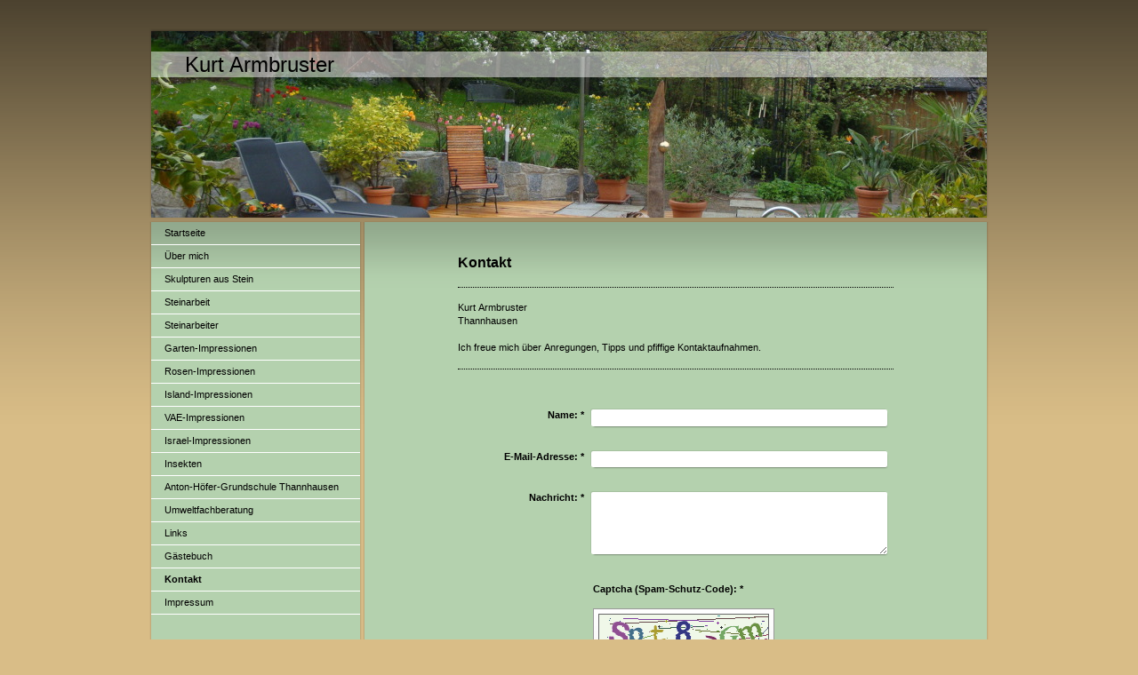

--- FILE ---
content_type: text/html; charset=UTF-8
request_url: http://www.kurt-armbruster.de/kontakt/
body_size: 5527
content:
<!DOCTYPE html>
<html lang="de"  ><head prefix="og: http://ogp.me/ns# fb: http://ogp.me/ns/fb# business: http://ogp.me/ns/business#">
    <meta http-equiv="Content-Type" content="text/html; charset=utf-8"/>
    <meta name="generator" content="IONOS MyWebsite"/>
        
    <link rel="dns-prefetch" href="//cdn.website-start.de/"/>
    <link rel="dns-prefetch" href="//104.mod.mywebsite-editor.com"/>
    <link rel="dns-prefetch" href="https://104.sb.mywebsite-editor.com/"/>
    <link rel="shortcut icon" href="//cdn.website-start.de/favicon.ico"/>
        <title>Kurt Armbruster - Kontakt</title>
    
    

<meta name="format-detection" content="telephone=no"/>
        <meta name="keywords" content="Adresse"/>
            <meta name="description" content="{{site_title}}"/>
            <meta name="robots" content="index,follow"/>
        <link href="http://www.kurt-armbruster.de/s/style/layout.css?1707412878" rel="stylesheet" type="text/css"/>
    <link href="http://www.kurt-armbruster.de/s/style/main.css?1707412878" rel="stylesheet" type="text/css"/>
    <link href="http://www.kurt-armbruster.de/s/style/font.css?1707412878" rel="stylesheet" type="text/css"/>
    <link href="//cdn.website-start.de/app/cdn/min/group/web.css?1763478093678" rel="stylesheet" type="text/css"/>
<link href="//cdn.website-start.de/app/cdn/min/moduleserver/css/de_DE/common,form,shoppingbasket?1763478093678" rel="stylesheet" type="text/css"/>
    <link href="https://104.sb.mywebsite-editor.com/app/logstate2-css.php?site=333687306&amp;t=1770135219" rel="stylesheet" type="text/css"/>

<script type="text/javascript">
    /* <![CDATA[ */
var stagingMode = '';
    /* ]]> */
</script>
<script src="https://104.sb.mywebsite-editor.com/app/logstate-js.php?site=333687306&amp;t=1770135219"></script>

    <link href="http://www.kurt-armbruster.de/s/style/print.css?1763478093678" rel="stylesheet" media="print" type="text/css"/>
    <script type="text/javascript">
    /* <![CDATA[ */
    var systemurl = 'https://104.sb.mywebsite-editor.com/';
    var webPath = '/';
    var proxyName = '';
    var webServerName = 'www.kurt-armbruster.de';
    var sslServerUrl = 'https://ssl.kundenserver.de/www.kurt-armbruster.de';
    var nonSslServerUrl = 'http://www.kurt-armbruster.de';
    var webserverProtocol = 'http://';
    var nghScriptsUrlPrefix = '//104.mod.mywebsite-editor.com';
    var sessionNamespace = 'DIY_SB';
    var jimdoData = {
        cdnUrl:  '//cdn.website-start.de/',
        messages: {
            lightBox: {
    image : 'Bild',
    of: 'von'
}

        },
        isTrial: 0,
        pageId: 920306929    };
    var script_basisID = "333687306";

    diy = window.diy || {};
    diy.web = diy.web || {};

        diy.web.jsBaseUrl = "//cdn.website-start.de/s/build/";

    diy.context = diy.context || {};
    diy.context.type = diy.context.type || 'web';
    /* ]]> */
</script>

<script type="text/javascript" src="//cdn.website-start.de/app/cdn/min/group/web.js?1763478093678" crossorigin="anonymous"></script><script type="text/javascript" src="//cdn.website-start.de/s/build/web.bundle.js?1763478093678" crossorigin="anonymous"></script><script src="//cdn.website-start.de/app/cdn/min/moduleserver/js/de_DE/common,form,shoppingbasket?1763478093678"></script>
<script type="text/javascript" src="https://cdn.website-start.de/proxy/apps/static/resource/dependencies/"></script><script type="text/javascript">
                    if (typeof require !== 'undefined') {
                        require.config({
                            waitSeconds : 10,
                            baseUrl : 'https://cdn.website-start.de/proxy/apps/static/js/'
                        });
                    }
                </script><script type="text/javascript" src="//cdn.website-start.de/app/cdn/min/group/pfcsupport.js?1763478093678" crossorigin="anonymous"></script>    <meta property="og:type" content="business.business"/>
    <meta property="og:url" content="http://www.kurt-armbruster.de/kontakt/"/>
    <meta property="og:title" content="Kurt Armbruster - Kontakt"/>
            <meta property="og:description" content="{{site_title}}"/>
                <meta property="og:image" content="http://www.kurt-armbruster.de/s/img/emotionheader.jpg"/>
        <meta property="business:contact_data:country_name" content="Deutschland"/>
    
    
    
    
    
    
    
    
</head>


<body class="body diyBgActive  cc-pagemode-default diy-market-de_DE" data-pageid="920306929" id="page-920306929">
    
    <div class="diyw">
        ﻿<div id="container">
	<div id="header">
		<div id="header_wrapper">
			
<style type="text/css" media="all">
.diyw div#emotion-header {
        max-width: 940px;
        max-height: 210px;
                background: #EEEEEE;
    }

.diyw div#emotion-header-title-bg {
    left: 0%;
    top: 11%;
    width: 100%;
    height: 14%;

    background-color: #FFFFFF;
    opacity: 0.50;
    filter: alpha(opacity = 50);
    }
.diyw img#emotion-header-logo {
    left: 1.00%;
    top: 0.00%;
    background: transparent;
                border: 1px solid #CCCCCC;
        padding: 0px;
                display: none;
    }

.diyw div#emotion-header strong#emotion-header-title {
    left: 4%;
    top: 11%;
    color: #000000;
        font: normal normal 24px/120% Helvetica, 'Helvetica Neue', 'Trebuchet MS', sans-serif;
}

.diyw div#emotion-no-bg-container{
    max-height: 210px;
}

.diyw div#emotion-no-bg-container .emotion-no-bg-height {
    margin-top: 22.34%;
}
</style>
<div id="emotion-header" data-action="loadView" data-params="active" data-imagescount="1">
            <img src="http://www.kurt-armbruster.de/s/img/emotionheader.jpg?1294759521.940px.210px" id="emotion-header-img" alt=""/>
            
        <div id="ehSlideshowPlaceholder">
            <div id="ehSlideShow">
                <div class="slide-container">
                                        <div style="background-color: #EEEEEE">
                            <img src="http://www.kurt-armbruster.de/s/img/emotionheader.jpg?1294759521.940px.210px" alt=""/>
                        </div>
                                    </div>
            </div>
        </div>


        <script type="text/javascript">
        //<![CDATA[
                diy.module.emotionHeader.slideShow.init({ slides: [{"url":"http:\/\/www.kurt-armbruster.de\/s\/img\/emotionheader.jpg?1294759521.940px.210px","image_alt":"","bgColor":"#EEEEEE"}] });
        //]]>
        </script>

    
            
        
            
                  	<div id="emotion-header-title-bg" data-autoadjust="1"></div>
    
            <strong id="emotion-header-title" style="text-align: left">Kurt Armbruster</strong>
                    <div class="notranslate">
                <svg xmlns="http://www.w3.org/2000/svg" version="1.1" id="emotion-header-title-svg" viewBox="0 0 940 210" preserveAspectRatio="xMinYMin meet"><text style="font-family:Helvetica, 'Helvetica Neue', 'Trebuchet MS', sans-serif;font-size:24px;font-style:normal;font-weight:normal;fill:#000000;line-height:1.2em;"><tspan x="0" style="text-anchor: start" dy="0.95em">Kurt Armbruster</tspan></text></svg>
            </div>
            
    
    <script type="text/javascript">
    //<![CDATA[
    (function ($) {
        function enableSvgTitle() {
                        var titleSvg = $('svg#emotion-header-title-svg'),
                titleHtml = $('#emotion-header-title'),
                emoWidthAbs = 940,
                emoHeightAbs = 210,
                offsetParent,
                titlePosition,
                svgBoxWidth,
                svgBoxHeight;

                        if (titleSvg.length && titleHtml.length) {
                offsetParent = titleHtml.offsetParent();
                titlePosition = titleHtml.position();
                svgBoxWidth = titleHtml.width();
                svgBoxHeight = titleHtml.height();

                                titleSvg.get(0).setAttribute('viewBox', '0 0 ' + svgBoxWidth + ' ' + svgBoxHeight);
                titleSvg.css({
                   left: Math.roundTo(100 * titlePosition.left / offsetParent.width(), 3) + '%',
                   top: Math.roundTo(100 * titlePosition.top / offsetParent.height(), 3) + '%',
                   width: Math.roundTo(100 * svgBoxWidth / emoWidthAbs, 3) + '%',
                   height: Math.roundTo(100 * svgBoxHeight / emoHeightAbs, 3) + '%'
                });

                titleHtml.css('visibility','hidden');
                titleSvg.css('visibility','visible');
            }
        }

        
        // switch to svg title
        enableSvgTitle();
        jQuery('#emotion-header-img').one('load', enableSvgTitle)

            }(jQuery));
    //]]>
    </script>

    </div>

		</div>
	</div>
	<div id="sidebar">
		<div id="sidebar_inner">
			<div id="sidebar_innermost">
				<div id="sidebar_wrapper" class="altcolor">
					<div id="navigation">
						<div class="webnavigation"><ul id="mainNav1" class="mainNav1"><li class="navTopItemGroup_1"><a data-page-id="920306921" href="http://www.kurt-armbruster.de/" class="level_1"><span>Startseite</span></a></li><li class="navTopItemGroup_2"><a data-page-id="920306922" href="http://www.kurt-armbruster.de/über-mich/" class="level_1"><span>Über mich</span></a></li><li class="navTopItemGroup_3"><a data-page-id="920306923" href="http://www.kurt-armbruster.de/skulpturen-aus-stein-1/" class="level_1"><span>Skulpturen aus Stein</span></a></li><li class="navTopItemGroup_4"><a data-page-id="920306935" href="http://www.kurt-armbruster.de/steinarbeit/" class="level_1"><span>Steinarbeit</span></a></li><li class="navTopItemGroup_5"><a data-page-id="920306936" href="http://www.kurt-armbruster.de/steinarbeiter/" class="level_1"><span>Steinarbeiter</span></a></li><li class="navTopItemGroup_6"><a data-page-id="920306924" href="http://www.kurt-armbruster.de/garten-impressionen/" class="level_1"><span>Garten-Impressionen</span></a></li><li class="navTopItemGroup_7"><a data-page-id="920306925" href="http://www.kurt-armbruster.de/rosen-impressionen/" class="level_1"><span>Rosen-Impressionen</span></a></li><li class="navTopItemGroup_8"><a data-page-id="920306926" href="http://www.kurt-armbruster.de/island-impressionen/" class="level_1"><span>Island-Impressionen</span></a></li><li class="navTopItemGroup_9"><a data-page-id="920306933" href="http://www.kurt-armbruster.de/vae-impressionen/" class="level_1"><span>VAE-Impressionen</span></a></li><li class="navTopItemGroup_10"><a data-page-id="920306939" href="http://www.kurt-armbruster.de/israel-impressionen/" class="level_1"><span>Israel-Impressionen</span></a></li><li class="navTopItemGroup_11"><a data-page-id="920306934" href="http://www.kurt-armbruster.de/insekten/" class="level_1"><span>Insekten</span></a></li><li class="navTopItemGroup_12"><a data-page-id="920306932" href="http://www.kurt-armbruster.de/anton-höfer-grundschule-thannhausen/" class="level_1"><span>Anton-Höfer-Grundschule Thannhausen</span></a></li><li class="navTopItemGroup_13"><a data-page-id="920306931" href="http://www.kurt-armbruster.de/umweltfachberatung/" class="level_1"><span>Umweltfachberatung</span></a></li><li class="navTopItemGroup_14"><a data-page-id="920306937" href="http://www.kurt-armbruster.de/links/" class="level_1"><span>Links</span></a></li><li class="navTopItemGroup_15"><a data-page-id="920306928" href="http://www.kurt-armbruster.de/gästebuch/" class="level_1"><span>Gästebuch</span></a></li><li class="navTopItemGroup_16"><a data-page-id="920306929" href="http://www.kurt-armbruster.de/kontakt/" class="current level_1"><span>Kontakt</span></a></li><li class="navTopItemGroup_17"><a data-page-id="920306938" href="http://www.kurt-armbruster.de/impressum/" class="level_1"><span>Impressum</span></a></li></ul></div>
					</div>
					<div id="sidebar_content">
						<div id="matrix_1024456548" class="sortable-matrix" data-matrixId="1024456548"><div class="n module-type-hr diyfeLiveArea "> <div style="padding: 0px 0px">
    <div class="hr"></div>
</div>
 </div><div class="n module-type-imageSubtitle diyfeLiveArea "> <div class="clearover imageSubtitle" id="imageSubtitle-5785168983">
    <div class="align-container align-left" style="max-width: 180px">
        <a class="imagewrapper" href="http://www.kurt-armbruster.de/s/cc_images/cache_2420568628.jpg?t=1294757571" rel="lightbox[5785168983]">
            <img id="image_2420568628" src="http://www.kurt-armbruster.de/s/cc_images/cache_2420568628.jpg?t=1294757571" alt="" style="max-width: 180px; height:auto"/>
        </a>

        
    </div>

</div>

<script type="text/javascript">
//<![CDATA[
jQuery(function($) {
    var $target = $('#imageSubtitle-5785168983');

    if ($.fn.swipebox && Modernizr.touch) {
        $target
            .find('a[rel*="lightbox"]')
            .addClass('swipebox')
            .swipebox();
    } else {
        $target.tinyLightbox({
            item: 'a[rel*="lightbox"]',
            cycle: false,
            hideNavigation: true
        });
    }
});
//]]>
</script>
 </div><div class="n module-type-hr diyfeLiveArea "> <div style="padding: 0px 0px">
    <div class="hr"></div>
</div>
 </div></div>
					</div>
				</div>
			</div>
		</div>
	</div>
	<div id="wrapper">
		<div id="content" class="DS_content_top">
			<div class="DS_content_bottom">
				<div class="DS_content_middle">
					<div id="content_wrapper" class="altcolor">
						
        <div id="content_area">
        	<div id="content_start"></div>
        	
        
        <div id="matrix_1024456549" class="sortable-matrix" data-matrixId="1024456549"><div class="n module-type-header diyfeLiveArea "> <h1><span class="diyfeDecoration">Kontakt</span></h1> </div><div class="n module-type-hr diyfeLiveArea "> <div style="padding: 0px 0px">
    <div class="hr"></div>
</div>
 </div><div class="n module-type-text diyfeLiveArea "> <p>Kurt Armbruster<br/>
Thannhausen<br/>
<br/>
Ich freue mich über Anregungen, Tipps und pfiffige Kontaktaufnahmen.</p> </div><div class="n module-type-hr diyfeLiveArea "> <div style="padding: 0px 0px">
    <div class="hr"></div>
</div>
 </div><div class="n module-type-remoteModule-form diyfeLiveArea ">             <div id="modul_5818334413_content"><div id="NGH5818334413__main">
<div class="form-success">
    <div class="h1">
        Ihre Formularnachricht wurde erfolgreich versendet.    </div>
    <div class="form-success-text">
        Sie haben folgende Daten eingegeben:    </div>
    <br/>
    <div class="form-success-content">

    </div>
</div>

<div class="form-headline">
    <strong></strong>
    <br/><br/>
</div>

<div class="form-errors">
    <div class="form-errors-title">
        Bitte korrigieren Sie Ihre Eingaben in den folgenden Feldern:    </div>
    <ul> </ul>
</div>

<div class="form-error-send error">
    <div class="form-errors-title">
        Beim Versenden des Formulars ist ein Fehler aufgetreten. Bitte versuchen Sie es später noch einmal.    </div>
</div>

<form class="nform" data-form-id="5818334413">

    <div class="form-item-zone form-item-zone-text">

        <div class="form-item form-item-first form-item-text ">
            <label for="mod-form-5818334413-text-2823822">
                <span>Name:</span> *            </label>
            <input class="single" data-field-required="true" data-field-id="2823822" type="text" id="mod-form-5818334413-text-2823822" name="mod-form-5818334413-text-2823822"/>
        </div>
    
        <div class="form-item form-item-text ">
            <label for="mod-form-5818334413-text-2823825">
                <span>E-Mail-Adresse:</span> *            </label>
            <input class="single" data-field-email="true" data-field-required="true" data-field-id="2823825" type="text" id="mod-form-5818334413-text-2823825" name="mod-form-5818334413-text-2823825"/>
        </div>
    </div><div class="form-item-zone form-item-zone-checkbox">
</div><div class="form-item-zone form-item-zone-textarea">

        <div class="form-item form-item-first form-item-textarea ">
            <label for="mod-form-5818334413-textarea-2823830">
                <span>Nachricht:</span> *            </label>
            <textarea data-field-required="true" data-field-id="2823830" id="mod-form-5818334413-textarea-2823830" name="mod-form-5818334413-textarea-2823830"></textarea>
        </div>
    </div>
                        <label><strong>Captcha (Spam-Schutz-Code):  *</strong></label>
            <div id="cap-container-59ed5e6e783160bb645c43c8a6ab1fe6">
            </div>

            <script>
                jQuery(function() {
                    window.diy.ux.Cap2.create(jQuery('#cap-container-59ed5e6e783160bb645c43c8a6ab1fe6'), '59ed5e6e783160bb645c43c8a6ab1fe6');
                });
            </script>
                <br/>

    
    
    
        
        <p class="note">
        <strong class="alert">Hinweis</strong>:
        Felder, die mit <em>*</em> bezeichnet sind, sind Pflichtfelder.</p>
        
    
    <input type="submit" name="mod-form-submit" value="Formular senden"/>
            <div class="form-no-ssl-warning">Bitte beachten Sie, dass die Inhalte dieses Formulars unverschlüsselt sind</div>
    </form>
</div>
</div><script>/* <![CDATA[ */var __NGHModuleInstanceData5818334413 = __NGHModuleInstanceData5818334413 || {};__NGHModuleInstanceData5818334413.server = 'http://104.mod.mywebsite-editor.com';__NGHModuleInstanceData5818334413.data_web = {};var m = mm[5818334413] = new Form(5818334413,215055,'form');if (m.initView_main != null) m.initView_main();/* ]]> */</script>
         </div></div>
        
        
        </div>
					</div>
				</div>
			</div>			
		</div>
		<div id="footer">
			<div class="DS_content_top">
				<div class="DS_content_bottom">
					<div class="DS_content_middle">
						<div id="footer_wrapper" class="altcolor">
							<div id="contentfooter">
    <div class="leftrow">
                        <a rel="nofollow" href="javascript:window.print();">
                    <img class="inline" height="14" width="18" src="//cdn.website-start.de/s/img/cc/printer.gif" alt=""/>
                    Druckversion                </a> <span class="footer-separator">|</span>
                <a href="http://www.kurt-armbruster.de/sitemap/">Sitemap</a>
                        <br/> © Kurt Armbruster<br/>
<br/>
Diese Homepage wurde mit <a rel="nofollow" href="https://www.ionos.de/websites/homepage-erstellen" target="_blank">IONOS MyWebsite</a> erstellt.
            </div>
    <script type="text/javascript">
        window.diy.ux.Captcha.locales = {
            generateNewCode: 'Neuen Code generieren',
            enterCode: 'Bitte geben Sie den Code ein'
        };
        window.diy.ux.Cap2.locales = {
            generateNewCode: 'Neuen Code generieren',
            enterCode: 'Bitte geben Sie den Code ein'
        };
    </script>
    <div class="rightrow">
                    <span class="loggedout">
                <a rel="nofollow" id="login" href="https://login.1and1-editor.com/333687306/www.kurt-armbruster.de/de?pageId=920306929">
                    Login                </a>
            </span>
                
                <span class="loggedin">
            <a rel="nofollow" id="logout" href="https://104.sb.mywebsite-editor.com/app/cms/logout.php">Logout</a> <span class="footer-separator">|</span>
            <a rel="nofollow" id="edit" href="https://104.sb.mywebsite-editor.com/app/333687306/920306929/">Seite bearbeiten</a>
        </span>
    </div>
</div>
            <div id="loginbox" class="hidden">
                <script type="text/javascript">
                    /* <![CDATA[ */
                    function forgotpw_popup() {
                        var url = 'https://passwort.1und1.de/xml/request/RequestStart';
                        fenster = window.open(url, "fenster1", "width=600,height=400,status=yes,scrollbars=yes,resizable=yes");
                        // IE8 doesn't return the window reference instantly or at all.
                        // It may appear the call failed and fenster is null
                        if (fenster && fenster.focus) {
                            fenster.focus();
                        }
                    }
                    /* ]]> */
                </script>
                                <img class="logo" src="//cdn.website-start.de/s/img/logo.gif" alt="IONOS" title="IONOS"/>

                <div id="loginboxOuter"></div>
            </div>
        

							<div class="c"></div>
						</div>
					</div>
				</div>			
			</div>
		</div>
	</div>
</div>
<div id="background"></div>    </div>

    
    </body>


<!-- rendered at Fri, 02 Jan 2026 06:25:36 +0100 -->
</html>


--- FILE ---
content_type: text/css
request_url: http://www.kurt-armbruster.de/s/style/layout.css?1707412878
body_size: 1462
content:

body 
{
	margin:0;
	padding:0 0 120px;
}

.diyw .altcolor {
	background-color:#B4D1AE;
}
.diyw div#background {
	background:url(http://www.kurt-armbruster.de/s/img/1003-body_bg.png) repeat-x;
	height:477px;
	position:absolute;
	top:0;
	width:100%;
	z-index:1;
}
* html .diyw div#background {
	background-image:none;
	filter:progid:DXImageTransform.Microsoft.AlphaImageLoader(src="http://www.kurt-armbruster.de/s/img/1003-body_bg.png", enabled='true', sizingMethod='scale');
}
.diyw div#container {
	margin:0 auto;
	position:relative;
	width:940px;
	z-index:2;
}
.diyw div#header {
	height:210px;
	margin:0 0 5px;
	padding-top:20px;
}
.diyw div#header_wrapper {
	background:url(http://www.kurt-armbruster.de/s/img/1003-emotionheader_bg.png) no-repeat;
	margin:-3px -2px -1px;
	padding:3px 2px 1px;
	position:relative;
	zoom:1;
}
* html .diyw div#header_wrapper {
	background-image:none;
	filter:progid:DXImageTransform.Microsoft.AlphaImageLoader(src="http://www.kurt-armbruster.de/s/img/1003-emotionheader_bg.png", enabled='true', sizingMethod='scale');
}
.diyw div#emotion-header {
	position:relative;
}
.diyw div#emotion-header strong#emotion-header-title {
	left:0;
	position:absolute;
	top:0;
}
.diyw div#wrapper {
	float:right;
	width:700px;
}
.diyw div#content {
	margin-bottom:4px;
	width:700px;
}
.diyw div#content_wrapper {
	background-image:url(http://www.kurt-armbruster.de/s/img/1003-content_gradient.png);
	background-repeat:repeat-x;
	min-height:560px;
	padding:30px 100px 60px;
}
* html .diyw div#content_wrapper {
	background-image:none;
}
.diyw div.DS_content_top, .diyw div#sidebar {
	background:url(http://www.kurt-armbruster.de/s/img/1003-content_bg_top.png) no-repeat 50% 0;
	margin:-1px -2px 0;
	padding:1px 2px 0;
	position:relative;
	zoom:1;
}
.diyw div.DS_content_bottom, .diyw div#sidebar_inner {
	background:url(http://www.kurt-armbruster.de/s/img/1003-content_bg_bottom.png) no-repeat 50% 100%;
	margin:0 -2px -3px;
	padding:0 2px 3px;
	position:relative;
	zoom:1;
}
.diyw div.DS_content_middle, .diyw div#sidebar_innermost {
	background:url(http://www.kurt-armbruster.de/s/img/1003-content_bg.png) repeat-y 50% 0;
	margin:0 -2px;
	padding:0 2px;
	position:relative;
	zoom:1;
}
* html .diyw div.DS_content_top, * html .diyw div#sidebar,
* html .diyw div.DS_content_bottom, * html .diyw div#sidebar_inner,
* html .diyw div.DS_content_middle, * html .diyw div#sidebar_innermost {
	background-image:none;
}
.diyw div#sidebar {
	background-image:url(http://www.kurt-armbruster.de/s/img/1003-sidebar_bg_top.png);
	float:left;
	width:235px;
}
.diyw div#sidebar_inner {
	background-image:url(http://www.kurt-armbruster.de/s/img/1003-sidebar_bg_bottom.png);
}
.diyw div#sidebar_innermost {
	background-image:url(http://www.kurt-armbruster.de/s/img/1003-sidebar_bg.png);
}
.diyw div#sidebar_wrapper {
	background-image:url(http://www.kurt-armbruster.de/s/img/1003-content_gradient.png);
	background-repeat:repeat-x;
}
* html .diyw div#sidebar_wrapper {
	background-image:none;
}
.diyw div#navigation {
}
.diyw ul.mainNav1 {
	list-style:none;
	margin:0;
	padding:0;
}
.diyw ul.mainNav1 li {
	width:235px;
}
.diyw ul.mainNav1 li a {
	border-bottom:1px solid #fff;
	display:block;
	padding:5px 15px;
	text-decoration:none;
	width:205px;
}
.diyw ul.mainNav1 li a:hover, .diyw ul.mainNav1 li a.current {
	font-weight:bold;
}
.diyw ul.mainNav2 {
	list-style:none;
	margin:0;
	padding:0;
}
.diyw ul.mainNav2 li a {
	padding:5px 15px 5px 35px;
	width:185px;
}
.diyw ul.mainNav3 {
	list-style:none;
	margin:0;
	padding:0;
}
.diyw ul.mainNav3 li a {
	padding:5px 15px 5px 55px;
	width:165px;
}
.diyw div#sidebar_content {
	padding:20px 20px;
}
.diyw div#jimdobox {
	margin-bottom:20px;
}
.diyw div#footer {
	clear:both;
	width:700px;
}
.diyw div#footer_wrapper {
	padding:5px 20px;
}
.diyw div#sidebar div.modulelt {
	position:relative;
	z-index:9999px;
}
html .diyw .ewoao_rss_article_foot {
	color:#444;
}

body .diyw
{
	color:#666666;
	font:normal 11px/140% Verdana, Arial, Helvetica, sans-serif;
}
 .diyw p, .diyw table, .diyw td {
	color:#666666;
	font:normal 11px/140% Verdana, Arial, Helvetica, sans-serif;
}
.diyw h1 {
	color:#000000;
	font:bold 14px/140% Verdana, Arial, Helvetica, sans-serif;
}
.diyw h2 {
	color:#666666;
	font:bold 12px/140% Verdana, Arial, Helvetica, sans-serif;
}
.diyw a.trackbackUrl, 
.diyw a.trackbackUrl:link,
.diyw a.trackbackUrl:visited,
.diyw a.trackbackUrl:hover,
.diyw a.trackbackUrl:active {
	background:#EEEEEE none repeat scroll 0% 0%;
	border:1px solid black;
	color:#333333;
	padding:2px;
	text-decoration:none;
}
.diyw a:link,
.diyw a:visited {
	color:#DB2F2C;
	text-decoration:underline;
}
.diyw a:active, 
.diyw a:hover {
	color:#DB2F2C;
	text-decoration:none;
}
.diyw div.hr {
	border-bottom-style:dotted;
	border-bottom-width:1px;
	border-color:#CCCCCC;
	height:1px;
}
.diyw .altcolor,
.diyw .altcolor p {
	color:#000000;
}
.diyw .altcolor h1 {
	color:#000000;
}
.diyw .altcolor h2 {
	color:#000000;
}
.diyw .altcolor a:link,
.diyw .altcolor a:visited {
	color:#000000;
}
.diyw .altcolor a:active, 
.diyw .altcolor a:hover {
	color:#000000;
}
.diyw .altcolor div.hr {
	border-color:#000000;
}